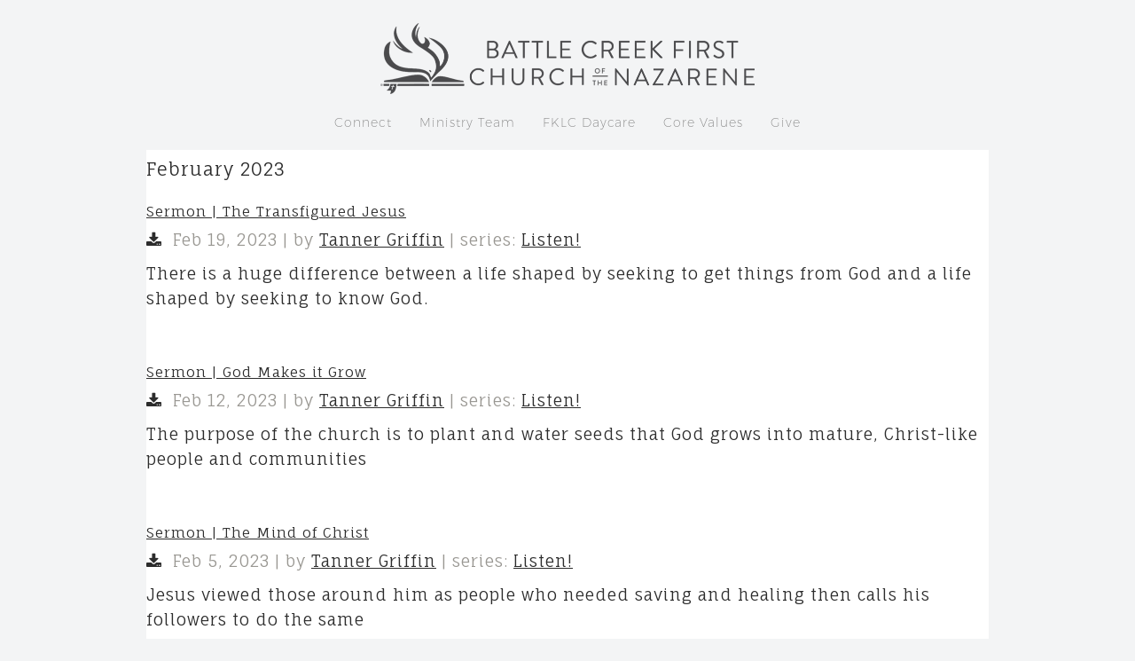

--- FILE ---
content_type: text/css
request_url: https://sftheme.truepath.com/56/56.css
body_size: 18777
content:
@import url(https://fonts.googleapis.com/css?family=Raleway:400,300,700|Open+Sans:400,300,700|Montserrat:400,700);
/*@import url(https://fonts.googleapis.com/css?family=Cinzel:400,300,700);*/

@font-face {
  font-family: Montserrat;
  src: local("Montserrat"),
       url(https://d2d735512y8kbj.cloudfront.net/fonts/Montserrat.otf);
  font-weight: bold;
}
@font-face {
  font-family: Montserrat-Bold;
  src: local("Montserrat-Bold"),
       url(https://d2d735512y8kbj.cloudfront.net/fonts/Montserrat-Bold.otf);
  font-weight: bold;
}
@font-face {
  font-family: Montserrat-Light;
  src: local("Montserrat-Light"),
       url(https://d2d735512y8kbj.cloudfront.net/fonts/Montserrat-Light.otf);
}
@font-face {
  font-family: Montserrat-UltraLight;
  src: local("Montserrat-UltraLight"),
       url(https://d2d735512y8kbj.cloudfront.net/fonts/Montserrat-UltraLight.otf);
}

html {
	height: 100%;
}
body, textarea, input, select {
	font: 12px/19px Montserrat-UltraLight,arial;
	letter-spacing: 1px;
}
html body {
	min-width:100px; /* Like 65,66 - what if sflb 3col messes up when smaller???*/
}
textarea, input, select {
	color: #000;
}
input, select, textarea {
	font-weight:bold;
}
body {
	font-family: Montserrat-UltraLight,"Open Sans", Arial, sans-serif;
	height: 100%;
	background: #F3F4F5;
	color:#2C2C2C;
}
body.home, .home h1, .home h2, .home h3, .home h4, .home h5, .home h6 {
	color:#FFF;
}
#body_wrapper {
	/*background: url('bottom-bg.png') fixed center bottom repeat-x;*/
	/*min-height: 100%;*/
}
a, h1 a, h2 a, h3 a, h4 a, h5 a, h6 a {
	color: #2C2C2C;
}
a {
	text-decoration: underline;
}
#header {
	height: 176px;
}
/* MAX height 950, rather than stretch with scrollbar on frontpage */
#header .container,
body #footer .container,
body #logo,
body #main_nav {
	max-width: 950px;
	width:100%;
}
#logo {
	left: 0;
	margin: 25px auto;
	text-align: center !important; position:static;
	width: 950px;
}
#logo img {
	max-height: 80px;
	max-width: 700px;
}
@media screen and (max-width: 720px)
{
	#logo img
	{
		max-width: 400px;
	}
	
	body #logo a *
	{
		height: auto !important;
		padding-left: 5px;
	}
}
#logo a {
	color: #000;
	font: 40px/44px Montserrat-UltraLight,"Open Sans";
	display:inline-block;vertical-align:top;/*forcenter, even without custom-adjust*/ 
	/*Cinzel,Arial;*/
}
#logo a span {
	padding:0;
	/*padding-top: 60px;*/
}
#header .search {
	background-color: rgb(223,223,223);
	background-color: rgba(223, 223, 223, 0.2);
	color:#fff;
	height:22px;
	-moz-border-radius:5px;
	-webkit-border-radius:5px;
	border-radius: 5px;
	top: 21%; /*83px;*/
	left: auto;
	right: 0;
	width: 160px;
}
#header .search input.search_inp {
	font: 15px Raleway,arial,sans-serif;
	padding: 3px 8px 1px 8px;
	height:18px;
	width:113px;
}
#header #searchsubmit {
	background: url(search.png) no-repeat right center;
	height:22px;
	width:21px;
}

#main_nav {
	display: inline-block;
	font-size: 0;
	height:auto;/*height: 56px; breaks detection*/
	left:0;
	padding: 0;
	text-align: center;
	top:-7px;
	width:100%; /*950px;*/
}
#main_nav li {
	display: inline-block;
	float: none;
	height: 28px;
	margin: 0;
	*display: inline; /*IE7 hack */
}
#main_nav li.home {
	border: 0;
}
#main_nav li:hover {
	background: transparent;
	color: #000;
}
#main_nav li:hover a {
	color: #000;
}
#main_nav li a {
	font: 300 14px/28px Montserrat-UltraLight,"Open Sans", Arial, sans-serif;
	color:#808080;
	height: 28px;
	/*padding:15px 15px 0 15px;*/
	padding:0 15px 15px 15px;
}
#main_nav li.current_page_item, #main_nav li.current_page_item a,
#main_nav li.current_page_parent, #main_nav li.current_page_parent a {
	background: transparent;
	color: #000;
}
#main_nav li a:hover {
	color:#000;
	background: transparent;
}
#main_nav li.current_page_parent ul.children ,
#main_nav li.current_page_parent ul.sub-menu {
}
#main_nav ul.children ,
#main_nav ul.sub-menu {
	box-shadow: 0 4px 6px rgba(0,0,0,0.3);
	left: 0;
	padding: 0;
	text-align: left;
	top: 32px;
}
#main_nav ul.children li ,
#main_nav ul.sub-menu li {
	border: 0;
	display: block;
	height: 28px;
	padding: 0;
}
#main_nav ul.children li:hover,
#main_nav ul.sub-menu li:hover{
	background: transparent;
	color: #000;
	padding: 0;
	margin: 0;
}
#main_nav ul.children li a ,
#main_nav ul.sub-menu li a {
	background:transparent;
	color: #808080;
	font-size: 13px;
	font-weight: 300;
	line-height: 28px;
	height: 28px;
	padding: 0 15px;
	width: auto;
}
#main_nav ul.children li a:hover,
#main_nav ul.sub-menu li a:hover{
	background: transparent;
	color: #000;
	padding: 0 15px;
}
#main_nav ul.children li.current_page_item, #main_nav ul.children li.current_page_item a ,
#main_nav ul.sub-menu li.current_page_item, #main_nav ul.sub-menu li.current_page_item a {
	background: transparent;
	color:#000;
}
#main_nav li.current_page_item ul.children li a ,
#main_nav li.current_page_item ul.sub-menu li a {
	background:transparent;
}

#gal_nav a {
	background: url("gal_nav_dots.png") no-repeat scroll 0 0 transparent;
}

#content_container, #footerPage {
	background: #fff;
	max-width:950px;
	width:100%;
	/*overflow: hidden; */
}
#footerPage {
	margin: 0 auto;
}
.gallery_container {
	margin-bottom: 28px;
	position: relative;
	background:transparent;
}
#content_container .slideshow_container {
	background: transparent;
/*	background: url("gallery_shaddow.png") no-repeat scroll center 270px transparent; */
}

#content_container_inner {
	/*border-spacing: 33px 0;*/
	clear: both;
	display: table;
	/*margin: 0 0 30px -33px;*/
	width:auto;
}
#content, #sidebar {
	background: #FFF;
	display: table-cell;
	float: none;
	height: 300px; /* this is for min-height. It will auto grow still */
	padding: 0 0 0 0;
	vertical-align: top;
	width: 586px; max-width:586px;/*or subpage may grow to right*/
}

/*what
#content > div {
	width: 516px;
}*/
.post, div.page {
	padding:0;
}
body.noWidgets #content_container_inner {
	margin-bottom: 0;
	width:100%;
}
body.noWidgets #content {
	display: block;
	height: auto;
	width: 100%;
	max-width:950px;
}
body .post img, body div.page img {
	/*the usual 100% max may stretch when small window, looong separator image. This breaks slider seriously though.
	max-width:100vw;
	max-width:calc(100vw - 37px);*/
}

body.noWidgets #content > div {
	width: auto;
}
body.home #content{
	max-width:100%;
}

#sidebar {
	display: table-cell;
	float: none;
	font: 15px/21px Montserrat-UltraLight,"Open Sans",arial;
	margin: 0;
	padding: 0 18px 30px;
	vertical-align: top;
}
#sidebar ul.widgets {
	width: 295px;
}
#sidebar a {
	color: #000;
}
li.widget li, body div.widget.widget li{
	border: 0;
}
li.widget h2, body div.widget.widget h2{
	background: transparent;
	border: 0;
	font: bold 20px/23px Montserrat-UltraLight,"Open Sans",Arial;
	padding: 2px 14px;
	color: #000;
}
body.noWidgets #sidebar,
body.home #sidebar
{
	display: none;
}

h1,h2,h3,h4,h5,h6 {
	color: #2C2C2C;
}

.entry h1 {
	font: bold 24px/28px Montserrat-Bold,"Open Sans",Arial;
	margin: 0 0 2px;
}
.entry h2, h2.posttitle {
	font: bold 18pt/24px Montserrat-Bold,"Open Sans",Arial;
	margin: 6px 0 5px;
}
.entry h3 {
	font: bold 8pt/16px Montserrat-Bold,"Open Sans",Arial;
}
.entry h4 {
	font: bold 8pt/16px Montserrat-Bold,"Open Sans",Arial;
}
.entry h5 {
	font: bold 8pt/16px Montserrat-Bold,"Open Sans",Arial;
}
.entry h6 {
	font: bold 8pt/16px Montserrat-Bold,"Open Sans",Arial;
}
.post >.posttitle,
.post >.postmeta {
	padding:10px;
}
body.single.single-sermons .post.type-sermons >* {
	padding-left:10px;
	padding-right:10px;
}
body.single.single-sermons .post.type-sermons >img {
	padding: 10px;
}

body.single.single-sermons .post.type-sermons >.mejs-container {
	padding: 0;
	max-width: calc(100% - 20px);
	margin: 0 auto;
}

.sflb_section, .sflb_row .sflb_section[style*="background"] {
	box-sizing: border-box;
	padding:10px 20px;/*more that ususal!*/
	/*word-wrap:break-word; breaks!*/
}
/*undo default post within page: */
.entry .type-post >.entry .sflb_section {
    padding-left: 10px;
    padding-right: 10px;
}

body.search-results #content >* {
	padding:3px 10px;
}

#footer {
	height: 50px;
}
#footer .container >ul{
	width:calc(100% - 38px);
	text-align:center;
}
body.withFootPage #body_wrapper #footer .container {
	padding:0;
}
body.withFootPage .fl_l {
	top: -20px;
}
#body_wrapper #footer .container {
/*	width: 950px;*/
	max-width:none;
	padding: 14px 0 0;
}
#footer .container #footer_nav
{
	float: none;
	text-align:center;
}

#footer .container >p.fl_l {
	float: right;
	width: 24px;
	margin:0;
	display:inline;
	position:relative;
	top:-17px;
	right:10px;
}
#footer .container >ul li a{
	color: #808080;
}
#footer .container >ul li a:hover,
#footer .container >ul li.current_page_item a {
	color: #000;
}
#footer .container >ul a {
	text-decoration:none;
	color: #808080;
	font: 300 14px/22px Montserrat-UltraLight,"Open Sans",Arial;
}
#footer .fl_l a {
    background: url("../../css/sf-logo16-black.png") no-repeat scroll 0 0 / 20px;
	width:30px;
	margin:0 0 0 4px;
}
#footer .fl_l.with_text ~ #footer_nav {
	width:100%;
}
#footer .fl_l.with_text a {
	width: auto;
	color: #000 !important;
}
#footer .fl_l.with_text.black a {
	color:#000 !important;
}

@media screen and (max-width: 480px) {
	body #logo a * {
		max-width: 100%;/*#1399*/
		height: auto !important;
		padding-left:0px;
	}
	body.mobileOn.menuOverflow #logo {
		max-width: 100%;
	}
	body.mobileOn #header, body.mobileOn .gallery_container {
		background: transparent;
	}
	body.mobileOn #main_nav {
		/*background:#052433;
		border-bottom: 3px solid #53341E;
		border-top: 3px solid #53341E; from old template*/
		width:auto;
	}
	body.mobileOn #content_container {
		margin:0;
	}
	body.mobileOn #content_container_inner {
		border-spacing: 0;
		display: block;
	}
	body.mobileOn #content, body.mobileOn #sidebar {
		display: block;
		height: auto !important;
		padding:0;
	}
	body.mobileOn #content > div {
		width: auto;
	}
	body.mobileOn #sidebar ul.widgets {
		margin: 15px 0 0;
		width: auto;
	}
	body.mobileOn li.widget {
		margin: 0;
		padding: 30px 0 40px;
	}
	body.mobileOn #footer .container {
		height: 42px;
	}
	body.mobileOn #footer .container >p.fl_l {
		float: none;
		width: 100%;
		position:relative;
		top:-5px;
		right:0px;
	}
	body.mobileOn #footer .container >p.fl_l a{
		margin-left:auto;
		margin-right:auto;
		display:block;
	}
	body.mobileOn .fl_l {
		margin: 10px 0 0;
	}
	body.mobileOn #footer .mobile_toggle {
		top: -8px;
		position: relative;
	}
	#slideshow {
		height: auto;
	}
	/*consistent with nonmobile:*/
	body.mobileOn .post, body.mobileOn div.page {
		padding:0;
	}
	body.mobileOn #gal_nav > a:first-child:last-child {/*single-child bogus link, shouldn't add height.*/
		display:none;
	}
	body.mobileOn #gal_nav {/*but don't let nav completely collapse:*/
		min-height:5px;
	}
	body.mobileOn #logo, body.mobileOn #logo span{
		text-align:center !important; /*Always centered*/
	}
}

/* Differences from 55: */
body.home #content_container,
body.home #footerPage {
	width:100%; max-width:100%;
}
body.home #content_container_inner,
body.home #content {
	width:100%;
	border-spacing:0;
	margin:0;
}
#content {
	padding:0;/*full width even mobile*/
}
body.home .gallery_container {
float:none;
}
body.home .gallery_container #slideshow {
margin: 0 auto;
}

/* Coolbanner page top banner*/
.plBannerContainer {
	/*padding-top:82px;
	margin-bottom:-82px; does this do anything*/
	z-index:0;
}
.plBanner {
	width:100%;
	min-height:200px;
	max-height:900px;
	background:#FFF;/* because transparent -> normal bg doesn't tile-effect well.*/
	background-attachment: initial !important;
}
#body_wrapper .sfPagePrev, #body_wrapper .sfPageNext {
  display:block; width:30px; height:45px;
  position:absolute;

  font: 23px/28px Open Sans-serif;
  color: #FFF !important;
  text-align: center;
  padding: 7px;
  line-height:45px;
}
.sfPagePrev {
  background: #000;
  background: rgba(0,0,0,0.7);
  border-radius: 0 10px 10px 0;
  cursor: pointer;
  left:0; top:50%;
}
.sfPageNext {
  background: #000;
  background: rgba(0,0,0,0.7);
  border-radius: 10px 0 0 10px;
  cursor: pointer;
  right:0; top:50%;
}
.plBannerContainer {
	height:80%; /* before others load and change - perhaps may fix the inital rare jumpiness?*/
}
/* custom bg on home - shouldn't be, but just in case - remove seems to not remove completely */
body.home #content >.page >.SFPLOverlay {
	position:absolute;
}
/*with body.home, too specific, no centering topslider*/
.home .sflb_row {
	margin:0;
}
.home .sfnavpage .sflb_section/*,
.cycle2-slideshow*/ {
	/*for home white text*/
	background:#31939A;
}
.sfbannerpage {
	color:#806753;
}
body.home .sfbannerpage {
	background-position: 50% 50%;
}
/*body.home .sfbannerpage #content {
	background:transparent;
}*/
body.home .sflb_row >.sflb_section {
	padding:20px;/* or 40? */
}
body.home .sflb_6_6 .sflb_section{
	width:50%;
	margin-left:0;
}

/* custom menu thing */
@media screen and (max-width: 480px) {
	body.mobile #content_container {
		width:100%;
	}
	body.mobileOn #main_nav {
		min-width:70%;
		position:absolute;
		margin: -10px 0 0 0;
		top:92px;
		bottom:auto;
		/*position:fixed;
		background:#fff;
		top:0px; left:0px; bottom:0;*/
		border:1px solid #F6F6F6;
	}
	body.mobileOn #main_nav:before {
		content:' ';
		background:url(menu-close.png);
		background-size:20px; width:20px; height:20px;
		display:block;
		padding:5px;
		cursor: pointer;
	}
	body.mobileOn .sfnavpage .sflb_section:first-of-type {
		margin-top:20px !important;/*overwrite merge-down, even.*/
	}

	body.mobileOn #header #mobile_nav li.menu_btn {
		width:100%;
		background:url(menu-icon.png) #000 3px 48% no-repeat;
		background-size:20px;
	}
	body.mobileOn #header #mobile_nav .home_btn {
		display:none;
	}
	body.mobileOn #header #main_nav li {
		border-bottom:1px solid #F6F6F6;
	}
	body.mobileOn #header #main_nav li:hover {
		background:#DDD;
		border-bottom:1px solid #F6F6F6;
	}
	body.mobileOn #header #main_nav li,
	body.mobileOn #header #main_nav li a {
		height:50px; line-height:50px;
	}
	body.mobileOn #header #mobile_nav .search_btn {
		position:absolute;
		bottom:0;
		right:0;
		background:url("menu-search.png") no-repeat scroll 100% 3px;
		background-size:26px;
	}
	body.mobileOn #header .search {
		position:absolute;
		bottom:0; margin:0;
		left:30px;
		width:60%;
	}
	body.mobileOn  #header input.search_inp {
		color:#fff;
		width:100%;
	}
	body.mobileOn #searchsubmit {
		display:none;
	}
}

/*duplicate of above - yet with mobileOverflow:*/
body.menuOverflow #main_nav {
	min-width:70%; width:auto;
	position:absolute;
	margin: -10px 0 0 0;
	top:90%; /*old browsers*/
	top:calc(100% - 50px);
	bottom:auto;
	z-index:10;
	/*position:fixed;
	background:#fff;
	top:0px; left:0px; bottom:0;*/
	border:1px solid #F6F6F6;
}
body.menuOverflow #main_nav:before {
	content:' ';
	background:url(menu-close.png) no-repeat scroll 50% 50%;
	background-size:20px; width:40px; height:40px;
	display:block;
	padding:5px;
}

body.menuOverflow #header #mobile_nav li.menu_btn {
	width:100%;
	background:url(menu-icon.png) #000 20px 48% no-repeat;
	background-size:20px;
	border:none;
}
body.menuOverflow #header #mobile_nav .home_btn,
#mobile_nav .menuWord {
	display:none;
}
/*body.menuOverflow #header #main_nav li {
	border-bottom: 2px solid #1D1D26;
}*/
body.menuOverflow #header #main_nav li:hover {
	background:#F6F6F6;/*if no alpha*/
	background:rgba(0,0,0,0.2);
}
body.menuOverflow #header #main_nav li,
body.menuOverflow #header #main_nav li a {
	height:50px; line-height:50px;
}
body.menuOverflow #header #mobile_nav .search_btn {
	position:absolute;
	bottom:0;
	right:15px;
	background:url("menu-search.png") no-repeat scroll 100% 12px;
	border-right:none;
	background-size:26px;
}
body.menuOverflow #header .search {
	position:absolute;
	bottom:15px; top:auto;
	left:49px;
	width:80%;
	width:calc( 100% - 100px );
	display:none;
}
body.menuOverflow  #header input.search_inp {
	color:#fff;
	width:100%;
}
body.menuOverflow #searchsubmit {
	display:none;
}

/*Similar to template mobile.css for this specific overflow:*/
	#header {
		height: auto;
		/*makes unnecessary scrollbar sometimes:
		margin: 0 -8px;
	    padding: 0 8px;*/
	}
	#header .container {
		height: auto;
		width: auto;
	}
	body.menuOverflow  #logo {
		height: auto;
		margin: 20px 0;
		padding: 0;
		position: static;
		width: 100%;
	}
	body.menuOverflow  #logo a span, 
	body.menuOverflow  #logo a ,
	/*for specificity, not off-screen from customization:*/
	body.menuOverflow  #logo a {
		margin: 0;
		padding: 0;
		position: static;
	}
	body.menuOverflow  #logo a {
		max-width:100%;/*Opera mobile*/
		overflow:hidden;/*or wide image may stretch mobile*/
	}
	body.menuOverflow #header #mobile_nav {
		display: block;
		margin: 16px auto 0 auto;
		height: 50px;
		width:100%;
	}
	body.menuOverflow #header #mobile_nav ul {
		margin: 0;
	}
	body.menuOverflow #header #mobile_nav li {
		background: #333 url('css/mobile_nav.png') no-repeat center center;
		display: block;
		float: left;
		height: 50px;
		margin: 0;
		padding: 0;
		width: 33%;
	}
	body.menuOverflow #header #mobile_nav li a {
		display: block;
		height: 100%;
		width: 100%;
	}

	body.menuOverflow #main_nav {
		display: none;
		height: auto;
		float: none;
		margin: 0 0 10px;
		padding: 0;
		background:#FFF;
		box-shadow: 0 4px 6px rgba(0,0,0,0.3);
		/*position: static;
		width: 100%;*/
	}
	body.menuOverflow #main_nav li {
		/*border-bottom: 1px solid #F6F6F6;*/
		clear: both;
		display: block;
		float: none;
		height: 28px;
		margin: 0;
		padding: 0;
		text-align: left;
	}
	body.menuOverflow #main_nav li a {
		font-size: 15px;
		line-height: 28px;
		float: none;
		height: 28px;
		padding: 0 10px;
		width: auto;
	}
	body.menuOverflow #main_nav ul.sub-menu {
		-moz-box-shadow: none;
		-webkit-box-shadow: none;
		box-shadow: none;
		border: 0;
		/*border-top: 1px solid #333;*/

		padding: 0;
		position: relative;
		top: 0;
		width: 100%;
		z-index: 0;
	}
	
	body.menuOverflow #main_nav li.current_page_parent ul.sub-menu {
		display: block;
	}
	body.menuOverflow #main_nav ul.sub-menu li {
		height: 28px;
		padding: 0;
		border:none;
	}
	body.menuOverflow #main_nav ul.sub-menu li a, 
	body.menuOverflow #main_nav ul.sub-menu li a:hover {
		line-height: 28px;
		height: 28px;
		padding: 0 35px;
		width: auto;
	}

/* content color making stripe on single-slider-pages as previewed in banners sidekick nonadmin */
body.single.single-sfbannerpage #content_container,
body.single.single-sfbannerpage #content {
	background:transparent;
}

body.thumbLeft #content >.post .thumbnail.Top, body.thumbLeft .post .thumbnail.Top {
	margin-left:20px;
]

/*facebook button*/
.fb-container
{
	padding-left:20px;
}



/*for preview within demo sliders list*/
body.single.single-sfbannerpage #demo_header,
body.single.single-sfbannerpage #demo_slide {
	display: none;
}
